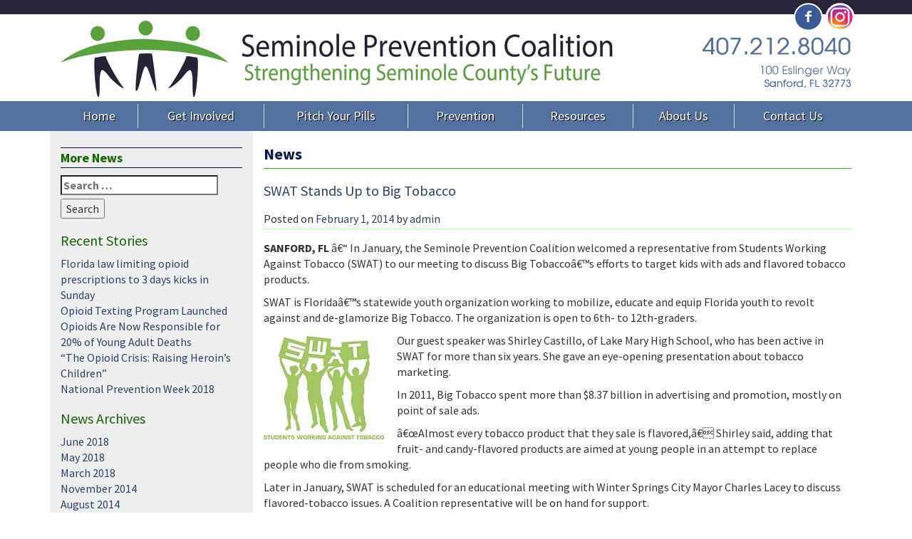

--- FILE ---
content_type: text/html; charset=UTF-8
request_url: https://www.seminolepreventioncoalition.org/2014/02/
body_size: 9849
content:


<!DOCTYPE html>

<html lang="en-US">

<head>



    <meta charset="UTF-8">

    <meta name="viewport" content="width=device-width, initial-scale=1">

    <link rel="profile" href="http://gmpg.org/xfn/11">

    <link rel="pingback" href="https://www.seminolepreventioncoalition.org/xmlrpc.php">

    <title>February 2014 &#8211; Seminole Prevention Coalition</title>
<meta name='robots' content='max-image-preview:large' />
	<style>img:is([sizes="auto" i], [sizes^="auto," i]) { contain-intrinsic-size: 3000px 1500px }</style>
	<link rel='dns-prefetch' href='//fonts.googleapis.com' />
<link rel='dns-prefetch' href='//maxcdn.bootstrapcdn.com' />
<link rel="alternate" type="application/rss+xml" title="Seminole Prevention Coalition &raquo; Feed" href="https://www.seminolepreventioncoalition.org/feed/" />
<link rel="alternate" type="application/rss+xml" title="Seminole Prevention Coalition &raquo; Comments Feed" href="https://www.seminolepreventioncoalition.org/comments/feed/" />
<link rel="alternate" type="text/calendar" title="Seminole Prevention Coalition &raquo; iCal Feed" href="https://www.seminolepreventioncoalition.org/events/?ical=1" />
<script type="text/javascript">
/* <![CDATA[ */
window._wpemojiSettings = {"baseUrl":"https:\/\/s.w.org\/images\/core\/emoji\/16.0.1\/72x72\/","ext":".png","svgUrl":"https:\/\/s.w.org\/images\/core\/emoji\/16.0.1\/svg\/","svgExt":".svg","source":{"concatemoji":"https:\/\/www.seminolepreventioncoalition.org\/wp-includes\/js\/wp-emoji-release.min.js?ver=6.8.3"}};
/*! This file is auto-generated */
!function(s,n){var o,i,e;function c(e){try{var t={supportTests:e,timestamp:(new Date).valueOf()};sessionStorage.setItem(o,JSON.stringify(t))}catch(e){}}function p(e,t,n){e.clearRect(0,0,e.canvas.width,e.canvas.height),e.fillText(t,0,0);var t=new Uint32Array(e.getImageData(0,0,e.canvas.width,e.canvas.height).data),a=(e.clearRect(0,0,e.canvas.width,e.canvas.height),e.fillText(n,0,0),new Uint32Array(e.getImageData(0,0,e.canvas.width,e.canvas.height).data));return t.every(function(e,t){return e===a[t]})}function u(e,t){e.clearRect(0,0,e.canvas.width,e.canvas.height),e.fillText(t,0,0);for(var n=e.getImageData(16,16,1,1),a=0;a<n.data.length;a++)if(0!==n.data[a])return!1;return!0}function f(e,t,n,a){switch(t){case"flag":return n(e,"\ud83c\udff3\ufe0f\u200d\u26a7\ufe0f","\ud83c\udff3\ufe0f\u200b\u26a7\ufe0f")?!1:!n(e,"\ud83c\udde8\ud83c\uddf6","\ud83c\udde8\u200b\ud83c\uddf6")&&!n(e,"\ud83c\udff4\udb40\udc67\udb40\udc62\udb40\udc65\udb40\udc6e\udb40\udc67\udb40\udc7f","\ud83c\udff4\u200b\udb40\udc67\u200b\udb40\udc62\u200b\udb40\udc65\u200b\udb40\udc6e\u200b\udb40\udc67\u200b\udb40\udc7f");case"emoji":return!a(e,"\ud83e\udedf")}return!1}function g(e,t,n,a){var r="undefined"!=typeof WorkerGlobalScope&&self instanceof WorkerGlobalScope?new OffscreenCanvas(300,150):s.createElement("canvas"),o=r.getContext("2d",{willReadFrequently:!0}),i=(o.textBaseline="top",o.font="600 32px Arial",{});return e.forEach(function(e){i[e]=t(o,e,n,a)}),i}function t(e){var t=s.createElement("script");t.src=e,t.defer=!0,s.head.appendChild(t)}"undefined"!=typeof Promise&&(o="wpEmojiSettingsSupports",i=["flag","emoji"],n.supports={everything:!0,everythingExceptFlag:!0},e=new Promise(function(e){s.addEventListener("DOMContentLoaded",e,{once:!0})}),new Promise(function(t){var n=function(){try{var e=JSON.parse(sessionStorage.getItem(o));if("object"==typeof e&&"number"==typeof e.timestamp&&(new Date).valueOf()<e.timestamp+604800&&"object"==typeof e.supportTests)return e.supportTests}catch(e){}return null}();if(!n){if("undefined"!=typeof Worker&&"undefined"!=typeof OffscreenCanvas&&"undefined"!=typeof URL&&URL.createObjectURL&&"undefined"!=typeof Blob)try{var e="postMessage("+g.toString()+"("+[JSON.stringify(i),f.toString(),p.toString(),u.toString()].join(",")+"));",a=new Blob([e],{type:"text/javascript"}),r=new Worker(URL.createObjectURL(a),{name:"wpTestEmojiSupports"});return void(r.onmessage=function(e){c(n=e.data),r.terminate(),t(n)})}catch(e){}c(n=g(i,f,p,u))}t(n)}).then(function(e){for(var t in e)n.supports[t]=e[t],n.supports.everything=n.supports.everything&&n.supports[t],"flag"!==t&&(n.supports.everythingExceptFlag=n.supports.everythingExceptFlag&&n.supports[t]);n.supports.everythingExceptFlag=n.supports.everythingExceptFlag&&!n.supports.flag,n.DOMReady=!1,n.readyCallback=function(){n.DOMReady=!0}}).then(function(){return e}).then(function(){var e;n.supports.everything||(n.readyCallback(),(e=n.source||{}).concatemoji?t(e.concatemoji):e.wpemoji&&e.twemoji&&(t(e.twemoji),t(e.wpemoji)))}))}((window,document),window._wpemojiSettings);
/* ]]> */
</script>
<style id='wp-emoji-styles-inline-css' type='text/css'>

	img.wp-smiley, img.emoji {
		display: inline !important;
		border: none !important;
		box-shadow: none !important;
		height: 1em !important;
		width: 1em !important;
		margin: 0 0.07em !important;
		vertical-align: -0.1em !important;
		background: none !important;
		padding: 0 !important;
	}
</style>
<link rel='stylesheet' id='wp-block-library-css' href='https://www.seminolepreventioncoalition.org/wp-includes/css/dist/block-library/style.min.css?ver=6.8.3' type='text/css' media='all' />
<style id='classic-theme-styles-inline-css' type='text/css'>
/*! This file is auto-generated */
.wp-block-button__link{color:#fff;background-color:#32373c;border-radius:9999px;box-shadow:none;text-decoration:none;padding:calc(.667em + 2px) calc(1.333em + 2px);font-size:1.125em}.wp-block-file__button{background:#32373c;color:#fff;text-decoration:none}
</style>
<style id='global-styles-inline-css' type='text/css'>
:root{--wp--preset--aspect-ratio--square: 1;--wp--preset--aspect-ratio--4-3: 4/3;--wp--preset--aspect-ratio--3-4: 3/4;--wp--preset--aspect-ratio--3-2: 3/2;--wp--preset--aspect-ratio--2-3: 2/3;--wp--preset--aspect-ratio--16-9: 16/9;--wp--preset--aspect-ratio--9-16: 9/16;--wp--preset--color--black: #000000;--wp--preset--color--cyan-bluish-gray: #abb8c3;--wp--preset--color--white: #ffffff;--wp--preset--color--pale-pink: #f78da7;--wp--preset--color--vivid-red: #cf2e2e;--wp--preset--color--luminous-vivid-orange: #ff6900;--wp--preset--color--luminous-vivid-amber: #fcb900;--wp--preset--color--light-green-cyan: #7bdcb5;--wp--preset--color--vivid-green-cyan: #00d084;--wp--preset--color--pale-cyan-blue: #8ed1fc;--wp--preset--color--vivid-cyan-blue: #0693e3;--wp--preset--color--vivid-purple: #9b51e0;--wp--preset--gradient--vivid-cyan-blue-to-vivid-purple: linear-gradient(135deg,rgba(6,147,227,1) 0%,rgb(155,81,224) 100%);--wp--preset--gradient--light-green-cyan-to-vivid-green-cyan: linear-gradient(135deg,rgb(122,220,180) 0%,rgb(0,208,130) 100%);--wp--preset--gradient--luminous-vivid-amber-to-luminous-vivid-orange: linear-gradient(135deg,rgba(252,185,0,1) 0%,rgba(255,105,0,1) 100%);--wp--preset--gradient--luminous-vivid-orange-to-vivid-red: linear-gradient(135deg,rgba(255,105,0,1) 0%,rgb(207,46,46) 100%);--wp--preset--gradient--very-light-gray-to-cyan-bluish-gray: linear-gradient(135deg,rgb(238,238,238) 0%,rgb(169,184,195) 100%);--wp--preset--gradient--cool-to-warm-spectrum: linear-gradient(135deg,rgb(74,234,220) 0%,rgb(151,120,209) 20%,rgb(207,42,186) 40%,rgb(238,44,130) 60%,rgb(251,105,98) 80%,rgb(254,248,76) 100%);--wp--preset--gradient--blush-light-purple: linear-gradient(135deg,rgb(255,206,236) 0%,rgb(152,150,240) 100%);--wp--preset--gradient--blush-bordeaux: linear-gradient(135deg,rgb(254,205,165) 0%,rgb(254,45,45) 50%,rgb(107,0,62) 100%);--wp--preset--gradient--luminous-dusk: linear-gradient(135deg,rgb(255,203,112) 0%,rgb(199,81,192) 50%,rgb(65,88,208) 100%);--wp--preset--gradient--pale-ocean: linear-gradient(135deg,rgb(255,245,203) 0%,rgb(182,227,212) 50%,rgb(51,167,181) 100%);--wp--preset--gradient--electric-grass: linear-gradient(135deg,rgb(202,248,128) 0%,rgb(113,206,126) 100%);--wp--preset--gradient--midnight: linear-gradient(135deg,rgb(2,3,129) 0%,rgb(40,116,252) 100%);--wp--preset--font-size--small: 13px;--wp--preset--font-size--medium: 20px;--wp--preset--font-size--large: 36px;--wp--preset--font-size--x-large: 42px;--wp--preset--spacing--20: 0.44rem;--wp--preset--spacing--30: 0.67rem;--wp--preset--spacing--40: 1rem;--wp--preset--spacing--50: 1.5rem;--wp--preset--spacing--60: 2.25rem;--wp--preset--spacing--70: 3.38rem;--wp--preset--spacing--80: 5.06rem;--wp--preset--shadow--natural: 6px 6px 9px rgba(0, 0, 0, 0.2);--wp--preset--shadow--deep: 12px 12px 50px rgba(0, 0, 0, 0.4);--wp--preset--shadow--sharp: 6px 6px 0px rgba(0, 0, 0, 0.2);--wp--preset--shadow--outlined: 6px 6px 0px -3px rgba(255, 255, 255, 1), 6px 6px rgba(0, 0, 0, 1);--wp--preset--shadow--crisp: 6px 6px 0px rgba(0, 0, 0, 1);}:where(.is-layout-flex){gap: 0.5em;}:where(.is-layout-grid){gap: 0.5em;}body .is-layout-flex{display: flex;}.is-layout-flex{flex-wrap: wrap;align-items: center;}.is-layout-flex > :is(*, div){margin: 0;}body .is-layout-grid{display: grid;}.is-layout-grid > :is(*, div){margin: 0;}:where(.wp-block-columns.is-layout-flex){gap: 2em;}:where(.wp-block-columns.is-layout-grid){gap: 2em;}:where(.wp-block-post-template.is-layout-flex){gap: 1.25em;}:where(.wp-block-post-template.is-layout-grid){gap: 1.25em;}.has-black-color{color: var(--wp--preset--color--black) !important;}.has-cyan-bluish-gray-color{color: var(--wp--preset--color--cyan-bluish-gray) !important;}.has-white-color{color: var(--wp--preset--color--white) !important;}.has-pale-pink-color{color: var(--wp--preset--color--pale-pink) !important;}.has-vivid-red-color{color: var(--wp--preset--color--vivid-red) !important;}.has-luminous-vivid-orange-color{color: var(--wp--preset--color--luminous-vivid-orange) !important;}.has-luminous-vivid-amber-color{color: var(--wp--preset--color--luminous-vivid-amber) !important;}.has-light-green-cyan-color{color: var(--wp--preset--color--light-green-cyan) !important;}.has-vivid-green-cyan-color{color: var(--wp--preset--color--vivid-green-cyan) !important;}.has-pale-cyan-blue-color{color: var(--wp--preset--color--pale-cyan-blue) !important;}.has-vivid-cyan-blue-color{color: var(--wp--preset--color--vivid-cyan-blue) !important;}.has-vivid-purple-color{color: var(--wp--preset--color--vivid-purple) !important;}.has-black-background-color{background-color: var(--wp--preset--color--black) !important;}.has-cyan-bluish-gray-background-color{background-color: var(--wp--preset--color--cyan-bluish-gray) !important;}.has-white-background-color{background-color: var(--wp--preset--color--white) !important;}.has-pale-pink-background-color{background-color: var(--wp--preset--color--pale-pink) !important;}.has-vivid-red-background-color{background-color: var(--wp--preset--color--vivid-red) !important;}.has-luminous-vivid-orange-background-color{background-color: var(--wp--preset--color--luminous-vivid-orange) !important;}.has-luminous-vivid-amber-background-color{background-color: var(--wp--preset--color--luminous-vivid-amber) !important;}.has-light-green-cyan-background-color{background-color: var(--wp--preset--color--light-green-cyan) !important;}.has-vivid-green-cyan-background-color{background-color: var(--wp--preset--color--vivid-green-cyan) !important;}.has-pale-cyan-blue-background-color{background-color: var(--wp--preset--color--pale-cyan-blue) !important;}.has-vivid-cyan-blue-background-color{background-color: var(--wp--preset--color--vivid-cyan-blue) !important;}.has-vivid-purple-background-color{background-color: var(--wp--preset--color--vivid-purple) !important;}.has-black-border-color{border-color: var(--wp--preset--color--black) !important;}.has-cyan-bluish-gray-border-color{border-color: var(--wp--preset--color--cyan-bluish-gray) !important;}.has-white-border-color{border-color: var(--wp--preset--color--white) !important;}.has-pale-pink-border-color{border-color: var(--wp--preset--color--pale-pink) !important;}.has-vivid-red-border-color{border-color: var(--wp--preset--color--vivid-red) !important;}.has-luminous-vivid-orange-border-color{border-color: var(--wp--preset--color--luminous-vivid-orange) !important;}.has-luminous-vivid-amber-border-color{border-color: var(--wp--preset--color--luminous-vivid-amber) !important;}.has-light-green-cyan-border-color{border-color: var(--wp--preset--color--light-green-cyan) !important;}.has-vivid-green-cyan-border-color{border-color: var(--wp--preset--color--vivid-green-cyan) !important;}.has-pale-cyan-blue-border-color{border-color: var(--wp--preset--color--pale-cyan-blue) !important;}.has-vivid-cyan-blue-border-color{border-color: var(--wp--preset--color--vivid-cyan-blue) !important;}.has-vivid-purple-border-color{border-color: var(--wp--preset--color--vivid-purple) !important;}.has-vivid-cyan-blue-to-vivid-purple-gradient-background{background: var(--wp--preset--gradient--vivid-cyan-blue-to-vivid-purple) !important;}.has-light-green-cyan-to-vivid-green-cyan-gradient-background{background: var(--wp--preset--gradient--light-green-cyan-to-vivid-green-cyan) !important;}.has-luminous-vivid-amber-to-luminous-vivid-orange-gradient-background{background: var(--wp--preset--gradient--luminous-vivid-amber-to-luminous-vivid-orange) !important;}.has-luminous-vivid-orange-to-vivid-red-gradient-background{background: var(--wp--preset--gradient--luminous-vivid-orange-to-vivid-red) !important;}.has-very-light-gray-to-cyan-bluish-gray-gradient-background{background: var(--wp--preset--gradient--very-light-gray-to-cyan-bluish-gray) !important;}.has-cool-to-warm-spectrum-gradient-background{background: var(--wp--preset--gradient--cool-to-warm-spectrum) !important;}.has-blush-light-purple-gradient-background{background: var(--wp--preset--gradient--blush-light-purple) !important;}.has-blush-bordeaux-gradient-background{background: var(--wp--preset--gradient--blush-bordeaux) !important;}.has-luminous-dusk-gradient-background{background: var(--wp--preset--gradient--luminous-dusk) !important;}.has-pale-ocean-gradient-background{background: var(--wp--preset--gradient--pale-ocean) !important;}.has-electric-grass-gradient-background{background: var(--wp--preset--gradient--electric-grass) !important;}.has-midnight-gradient-background{background: var(--wp--preset--gradient--midnight) !important;}.has-small-font-size{font-size: var(--wp--preset--font-size--small) !important;}.has-medium-font-size{font-size: var(--wp--preset--font-size--medium) !important;}.has-large-font-size{font-size: var(--wp--preset--font-size--large) !important;}.has-x-large-font-size{font-size: var(--wp--preset--font-size--x-large) !important;}
:where(.wp-block-post-template.is-layout-flex){gap: 1.25em;}:where(.wp-block-post-template.is-layout-grid){gap: 1.25em;}
:where(.wp-block-columns.is-layout-flex){gap: 2em;}:where(.wp-block-columns.is-layout-grid){gap: 2em;}
:root :where(.wp-block-pullquote){font-size: 1.5em;line-height: 1.6;}
</style>
<link rel='stylesheet' id='easingslider-css' href='https://www.seminolepreventioncoalition.org/wp-content/plugins/easing-slider/assets/css/public.min.css?ver=3.0.8' type='text/css' media='all' />
<link rel='stylesheet' id='responsiveslides-css' href='https://www.seminolepreventioncoalition.org/wp-content/plugins/simple-responsive-slider/assets/css/responsiveslides.css?ver=6.8.3' type='text/css' media='all' />
<link rel='stylesheet' id='spc-style-css' href='https://www.seminolepreventioncoalition.org/wp-content/themes/spc/style.css?ver=6.8.3' type='text/css' media='all' />
<link rel='stylesheet' id='spc-source-sans-css' href='https://fonts.googleapis.com/css?family=Source+Sans+Pro%3A400%2C400italic%2C700%2C700italic&#038;ver=6.8.3' type='text/css' media='all' />
<link rel='stylesheet' id='spc-font-awesome-css' href='https://maxcdn.bootstrapcdn.com/font-awesome/4.4.0/css/font-awesome.min.css?ver=6.8.3' type='text/css' media='all' />
<link rel='stylesheet' id='spc-bootstrap-css-css' href='https://www.seminolepreventioncoalition.org/wp-content/themes/spc/css/bootstrap.min.css?ver=6.8.3' type='text/css' media='all' />
<link rel='stylesheet' id='spc-custom-styles-css' href='https://www.seminolepreventioncoalition.org/wp-content/themes/spc/css/custom.css?ver=6.8.3' type='text/css' media='all' />
<link rel='stylesheet' id='wp_edit_column-styles-css' href='https://www.seminolepreventioncoalition.org/wp-content/plugins/wp-edit/css/column-style.css?ver=6.8.3' type='text/css' media='all' />
<script type="text/javascript" src="https://www.seminolepreventioncoalition.org/wp-includes/js/jquery/jquery.min.js?ver=3.7.1" id="jquery-core-js"></script>
<script type="text/javascript" src="https://www.seminolepreventioncoalition.org/wp-includes/js/jquery/jquery-migrate.min.js?ver=3.4.1" id="jquery-migrate-js"></script>
<script type="text/javascript" src="https://www.seminolepreventioncoalition.org/wp-content/plugins/easing-slider/assets/js/public.min.js?ver=3.0.8" id="easingslider-js"></script>
<script type="text/javascript" src="https://www.seminolepreventioncoalition.org/wp-content/plugins/simple-responsive-slider/assets/js/responsiveslides.min.js?ver=6.8.3" id="responsiveslides-js"></script>
<script type="text/javascript" src="https://www.seminolepreventioncoalition.org/wp-content/themes/spc/scripts/bootstrap.min.js?ver=6.8.3" id="spc-bootstrap-js-js"></script>
<script type="text/javascript" src="https://www.seminolepreventioncoalition.org/wp-content/themes/spc/scripts/main.js?ver=6.8.3" id="spc-main-js-js"></script>
<script type="text/javascript" src="https://www.seminolepreventioncoalition.org/wp-content/themes/spc/scripts/ddhover.js?ver=6.8.3" id="spc-ddhover-js"></script>
<link rel="https://api.w.org/" href="https://www.seminolepreventioncoalition.org/wp-json/" /><link rel="EditURI" type="application/rsd+xml" title="RSD" href="https://www.seminolepreventioncoalition.org/xmlrpc.php?rsd" />
<meta name="generator" content="WordPress 6.8.3" />
	<script type="text/javascript">
	jQuery(document).ready(function($) {
		$(function() {
			$(".rslides").responsiveSlides({
			  auto: true,             // Boolean: Animate automatically, true or false
			  speed: 600,            // Integer: Speed of the transition, in milliseconds
			  timeout: 4000,          // Integer: Time between slide transitions, in milliseconds
			  pager: false,           // Boolean: Show pager, true or false
			  nav: false,             // Boolean: Show navigation, true or false
			  random: false,          // Boolean: Randomize the order of the slides, true or false
			  pause: false,           // Boolean: Pause on hover, true or false
			  pauseControls: false,    // Boolean: Pause when hovering controls, true or false
			  prevText: "Back",   // String: Text for the "previous" button
			  nextText: "Next",       // String: Text for the "next" button
			  maxwidth: "1920",           // Integer: Max-width of the slideshow, in pixels
			  navContainer: "",       // Selector: Where controls should be appended to, default is after the 'ul'
			  manualControls: "",     // Selector: Declare custom pager navigation
			  namespace: "rslides",   // String: Change the default namespace used
			  before: function(){},   // Function: Before callback
			  after: function(){}     // Function: After callback
			});
		});
	 });
	</script>
	<meta name="tec-api-version" content="v1"><meta name="tec-api-origin" content="https://www.seminolepreventioncoalition.org"><link rel="alternate" href="https://www.seminolepreventioncoalition.org/wp-json/tribe/events/v1/" />		<style type="text/css" id="wp-custom-css">
			.bpc-height-250 {
	min-height: 250px
}

.bpc-justify-center {
	justify-content: center
}

.bpc-befault-flex {
	  display: flex;
    align-items: center;
	  gap: 1vw;
    justify-content: center;
}		</style>
		
    <!--[if lt IE 9]>

    <script src="https://oss.maxcdn.com/libs/html5shiv/3.7.0/html5shiv.js"></script>

    <script src="https://oss.maxcdn.com/libs/respond.js/1.4.2/respond.min.js"></script>

    <![endif]-->
<style>

/* @-webkit-keyframes ticker {
  0% {
    -webkit-transform: translate3d(0, 0, 0);
    transform: translate3d(0, 0, 0);
    visibility: visible;
  }
  100% {
    -webkit-transform: translate3d(-100%, 0, 0);
    transform: translate3d(-100%, 0, 0);
  }
}
@keyframes ticker {
  0% {
    -webkit-transform: translate3d(0, 0, 0);
    transform: translate3d(0, 0, 0);
    visibility: visible;
  }
  100% {
    -webkit-transform: translate3d(-100%, 0, 0);
    transform: translate3d(-100%, 0, 0);
  }
}
.ticker-wrap {
	display:block;
  width: 100%;
  overflow: hidden;
  background-color: #AA0000;
  padding-left: 100%;
  box-sizing: content-box;
}
.ticker-wrap .ticker {
  display: inline-block;
  white-space: nowrap;
  padding-right: 100%;
  box-sizing: content-box;
  -webkit-animation-iteration-count: infinite;
  animation-iteration-count: infinite;
  -webkit-animation-timing-function: linear;
  animation-timing-function: linear;
  -webkit-animation-name: ticker;
  animation-name: ticker;
  -webkit-animation-duration: 200s;
  animation-duration: 200s;
}
.ticker-wrap .ticker__item {
font-weight:bold;
font-family:Tahoma, Geneva, sans-serif;
  display: inline-block;
  padding: 1rem;
  font-size: 1.8rem;
  color: white;
} */

</style>
    

</head>

<body class="date wp-theme-spc tribe-no-js page-template-spc">
<!-- <div class="ticker-wrap">
	<div class="ticker">
		<div class="ticker__item">
	  		<strong>DUE TO THE COVID-19 VIRUS OUTBREAK, WE ARE CURRENTLY NOT SEEING PEOPLE IN OUR OFFICE. PLEASE CALL US FOR ANY QUESTIONS OR OTHER BUSINESS</strong>&nbsp;&nbsp;&nbsp;&nbsp;&nbsp;&nbsp;&nbsp;&nbsp;&nbsp;
		</div>
	</div>
</div>
 -->

<div id="toprow">

	<div class="container">

    	<div class="col-xs-12 col-sm-9">

        	<img id="logo" src="https://www.seminolepreventioncoalition.org/wp-content/themes/spc/images/logo.gif" class="img-responsive" alt="Seminole Prevention Coalition Logo" />

        </div>

        <div class="hidden-xs col-sm-3">

        	<img id="phonecity" src="https://www.seminolepreventioncoalition.org/wp-content/themes/spc/images/phonecity.gif"  class="img-responsive pull-right" alt="Phone Number: 407-212-8040"/>

        </div>

    </div>

</div>



<nav class="navbar navbar-inverse" role="navigation">

    <div class="container">

        <div class="navbar-header">

		<div id="social">

					<a href="https://www.facebook.com/seminoleprevention/" target="_blank"><img src="https://www.seminolepreventioncoalition.org/wp-content/themes/spc/images/fb.png" alt="Facebook Logo"/></a>

					<a href="https://www.instagram.com/seminoleprevention/" target="_blank"><img src="https://www.seminolepreventioncoalition.org/wp-content/themes/spc/images/inst.png" alt="Instagram Logo"/></a>

		</div>

            <button class="navbar-toggle" data-target="#collapse" data-toggle="collapse" type="button">

                <span class="sr-only">Toggle navigation</span>

                <span class="icon-bar"></span>

                <span class="icon-bar"></span>

                <span class="icon-bar"></span>

            </button> 

        </div>

        <div class="collapse navbar-collapse" id="collapse">

			<ul id="menu-main-menu" class="nav navbar-nav"><li id="menu-item-7" class="menu-item menu-item-type-post_type menu-item-object-page menu-item-home menu-item-7"><a title="Home" href="https://www.seminolepreventioncoalition.org/">Home</a></li>
<li id="menu-item-25" class="menu-item menu-item-type-post_type menu-item-object-page menu-item-25"><a title="Get Involved" href="https://www.seminolepreventioncoalition.org/get-involved/">Get Involved</a></li>
<li id="menu-item-45" class="menu-item menu-item-type-taxonomy menu-item-object-category menu-item-has-children menu-item-45 dropdown"><a title="Pitch Your Pills" href="#" data-toggle="dropdown" class="dropdown-toggle" aria-haspopup="true">Pitch Your Pills</a>
<ul role="menu" class=" dropdown-menu">
	<li id="menu-item-27" class="menu-item menu-item-type-post_type menu-item-object-page menu-item-27"><a title="Campaign Home" href="https://www.seminolepreventioncoalition.org/pitch-your-pills/">Campaign Home</a></li>
	<li id="menu-item-44" class="menu-item menu-item-type-post_type menu-item-object-page menu-item-44"><a title="Find a Disposal Location" href="https://www.seminolepreventioncoalition.org/find-a-disposal-location/">Find a Disposal Location</a></li>
	<li id="menu-item-43" class="menu-item menu-item-type-post_type menu-item-object-page menu-item-43"><a title="Why Proper Drug Disposal?" href="https://www.seminolepreventioncoalition.org/why-proper-drug-disposal/">Why Proper Drug Disposal?</a></li>
	<li id="menu-item-42" class="menu-item menu-item-type-post_type menu-item-object-page menu-item-42"><a title="How to Prevent Prescription Drug Abuse" href="https://www.seminolepreventioncoalition.org/how-to-prevent-prescription-drug-abuse/">How to Prevent Prescription Drug Abuse</a></li>
	<li id="menu-item-41" class="menu-item menu-item-type-post_type menu-item-object-page menu-item-41"><a title="Campaign Materials/Media" href="https://www.seminolepreventioncoalition.org/campaign-materialsmedia/">Campaign Materials/Media</a></li>
</ul>
</li>
<li id="menu-item-289" class="menu-item menu-item-type-custom menu-item-object-custom menu-item-has-children menu-item-289 dropdown"><a title="Prevention" href="#" data-toggle="dropdown" class="dropdown-toggle" aria-haspopup="true">Prevention</a>
<ul role="menu" class=" dropdown-menu">
	<li id="menu-item-28" class="menu-item menu-item-type-post_type menu-item-object-page menu-item-28"><a title="Prevention Initiatives" href="https://www.seminolepreventioncoalition.org/prevention/">Prevention Initiatives</a></li>
	<li id="menu-item-845" class="menu-item menu-item-type-post_type menu-item-object-page menu-item-845"><a title="Vaping/ JUUL" href="https://www.seminolepreventioncoalition.org/prevention/vaping-juul/">Vaping/ JUUL</a></li>
	<li id="menu-item-522" class="menu-item menu-item-type-post_type menu-item-object-page menu-item-522"><a title="Opioid Resources" href="https://www.seminolepreventioncoalition.org/opioid-resources/">Opioid Resources</a></li>
	<li id="menu-item-292" class="menu-item menu-item-type-post_type menu-item-object-page menu-item-292"><a title="Talk, They Hear You" href="https://www.seminolepreventioncoalition.org/talk-they-hear-you/">Talk, They Hear You</a></li>
	<li id="menu-item-1567" class="menu-item menu-item-type-post_type menu-item-object-page menu-item-1567"><a title="I Choose ME/Move Into Light" href="https://www.seminolepreventioncoalition.org/prevention/icm-and-mil-seminole-county-campaign/">I Choose ME/Move Into Light</a></li>
</ul>
</li>
<li id="menu-item-29" class="menu-item menu-item-type-post_type menu-item-object-page menu-item-has-children menu-item-29 dropdown"><a title="Resources" href="#" data-toggle="dropdown" class="dropdown-toggle" aria-haspopup="true">Resources</a>
<ul role="menu" class=" dropdown-menu">
	<li id="menu-item-214" class="menu-item menu-item-type-taxonomy menu-item-object-category menu-item-214"><a title="Education Resources" href="https://www.seminolepreventioncoalition.org/category/education-resources/">Education Resources</a></li>
	<li id="menu-item-215" class="menu-item menu-item-type-taxonomy menu-item-object-category menu-item-215"><a title="Student Resources" href="https://www.seminolepreventioncoalition.org/category/student-resources/">Student Resources</a></li>
	<li id="menu-item-231" class="menu-item menu-item-type-taxonomy menu-item-object-category menu-item-231"><a title="Community Resources" href="https://www.seminolepreventioncoalition.org/category/community-resources/">Community Resources</a></li>
	<li id="menu-item-579" class="menu-item menu-item-type-post_type menu-item-object-page menu-item-579"><a title="Parent Resources" href="https://www.seminolepreventioncoalition.org/parent-resources/">Parent Resources</a></li>
</ul>
</li>
<li id="menu-item-167" class="menu-item menu-item-type-taxonomy menu-item-object-category menu-item-has-children menu-item-167 dropdown"><a title="About Us" href="#" data-toggle="dropdown" class="dropdown-toggle" aria-haspopup="true">About Us</a>
<ul role="menu" class=" dropdown-menu">
	<li id="menu-item-168" class="menu-item menu-item-type-post_type menu-item-object-page menu-item-168"><a title="Overview" href="https://www.seminolepreventioncoalition.org/overview/">Overview</a></li>
	<li id="menu-item-234" class="menu-item menu-item-type-post_type menu-item-object-page menu-item-234"><a title="Board of Directors" href="https://www.seminolepreventioncoalition.org/board-of-directors/">Board of Directors</a></li>
	<li id="menu-item-239" class="menu-item menu-item-type-post_type menu-item-object-page menu-item-239"><a title="Values / Mission" href="https://www.seminolepreventioncoalition.org/values-mission/">Values / Mission</a></li>
	<li id="menu-item-287" class="menu-item menu-item-type-custom menu-item-object-custom menu-item-287"><a title="Events Calendar" href="http://www.seminolepreventioncoalition.org/events/">Events Calendar</a></li>
</ul>
</li>
<li id="menu-item-24" class="menu-item menu-item-type-post_type menu-item-object-page menu-item-24"><a title="Contact Us" href="https://www.seminolepreventioncoalition.org/contact-us/">Contact Us</a></li>
</ul>
        </div><!--collapse-->

    </div><!--container-->

</nav>

<div class="container" id="body-main">
		<div class="sidenav col-xs-12 col-sm-4 col-md-3">
				<div id="sidebar" role="complementary">
		<ul>
			<aside id="text-2" class="widget widget_text">			<div class="textwidget"><h3>More News</h3></div>
		</aside><aside id="search-2" class="widget widget_search"><form role="search" method="get" class="search-form" action="https://www.seminolepreventioncoalition.org/">
				<label>
					<span class="screen-reader-text">Search for:</span>
					<input type="search" class="search-field" placeholder="Search &hellip;" value="" name="s" />
				</label>
				<input type="submit" class="search-submit" value="Search" />
			</form></aside>
		<aside id="recent-posts-2" class="widget widget_recent_entries">
		<h2 class="widget-title">Recent Stories</h2>
		<ul>
											<li>
					<a href="https://www.seminolepreventioncoalition.org/florida-law-limiting-opioid-prescriptions-to-3-days-kicks-in-sunday/">Florida law limiting opioid prescriptions to 3 days kicks in Sunday</a>
									</li>
											<li>
					<a href="https://www.seminolepreventioncoalition.org/opioid-texting-program-launched/">Opioid Texting Program Launched</a>
									</li>
											<li>
					<a href="https://www.seminolepreventioncoalition.org/opioids-are-now-responsible-for-20-of-young-adult-deaths/">Opioids Are Now Responsible for 20% of Young Adult Deaths</a>
									</li>
											<li>
					<a href="https://www.seminolepreventioncoalition.org/the-opioid-crisis-raising-heroins-children/">&#8220;The Opioid Crisis: Raising Heroin&#8217;s Children&#8221;</a>
									</li>
											<li>
					<a href="https://www.seminolepreventioncoalition.org/national-prevention-week-2018/">National Prevention Week 2018</a>
									</li>
					</ul>

		</aside><aside id="archives-2" class="widget widget_archive"><h2 class="widget-title">News Archives</h2>
			<ul>
					<li><a href='https://www.seminolepreventioncoalition.org/2018/06/'>June 2018</a></li>
	<li><a href='https://www.seminolepreventioncoalition.org/2018/05/'>May 2018</a></li>
	<li><a href='https://www.seminolepreventioncoalition.org/2018/03/'>March 2018</a></li>
	<li><a href='https://www.seminolepreventioncoalition.org/2014/11/'>November 2014</a></li>
	<li><a href='https://www.seminolepreventioncoalition.org/2014/08/'>August 2014</a></li>
	<li><a href='https://www.seminolepreventioncoalition.org/2014/05/'>May 2014</a></li>
	<li><a href='https://www.seminolepreventioncoalition.org/2014/03/'>March 2014</a></li>
	<li><a href='https://www.seminolepreventioncoalition.org/2014/02/' aria-current="page">February 2014</a></li>
	<li><a href='https://www.seminolepreventioncoalition.org/2014/01/'>January 2014</a></li>
	<li><a href='https://www.seminolepreventioncoalition.org/2013/12/'>December 2013</a></li>
			</ul>

			</aside>		</ul>
	</div>
			<hr />
			<h2>Latest From Facebook</h2>
			[fts_facebook id=seminoleprevention posts=3 posts_displayed=page_only type=page]			
		</div>		
		<div class="col-xs-12 col-sm-8 col-md-9">
        <h1>News</h1>
	
	
		
<h2 class="entry-title"><a href="https://www.seminolepreventioncoalition.org/swat-stands-up-to-big-tobacco/" rel="bookmark">SWAT Stands Up to Big Tobacco</a></h2>

<div class="blogpost">


<h3><span class="posted-on">Posted on <a href="https://www.seminolepreventioncoalition.org/swat-stands-up-to-big-tobacco/" rel="bookmark"><time class="entry-date published updated" datetime="2014-02-01T12:42:41-05:00">February 1, 2014</time></a></span><span class="byline"> by <span class="author vcard"><a class="url fn n" href="https://www.seminolepreventioncoalition.org/author/admin/">admin</a></span></span></h3>


<p align="left"><strong>SANFORD, FL </strong>â€“ In January, the Seminole Prevention Coalition welcomed a representative from Students Working Against Tobacco (SWAT) to our meeting to discuss Big Tobaccoâ€&#x2122;s efforts to target kids with ads and flavored tobacco products.</p>
<p align="left">SWAT is Floridaâ€&#x2122;s statewide youth organization working to mobilize, educate and equip Florida youth to revolt against and de-glamorize Big Tobacco. The organization is open to 6th- to 12th-graders.</p>
<p align="left"><img decoding="async" class="alignleft" src="http://www.seminolepreventioncoalition.org/wp-content/uploads/2016/07/SWAT_Logo_182px.jpg" alt="" width="182" height="158">Our guest speaker was Shirley Castillo, of Lake Mary High School, who has been active in SWAT for more than six years. She gave an eye-opening presentation about tobacco marketing.</p>
<p align="left">In 2011, Big Tobacco spent more than $8.37 billion in advertising and promotion, mostly on point of sale ads.</p>
<p align="left">â€œAlmost every tobacco product that they sale is flavored,â€ Shirley said, adding that fruit- and candy-flavored products are aimed at young people in an attempt to replace people who die from smoking.</p>
<p align="left">Later in January, SWAT is scheduled for an educational meeting with Winter Springs City Mayor Charles Lacey to discuss flavored-tobacco issues. A Coalition representative will be on hand for support.</p>
<p align="left">You can learn more about SWAT at www.swatflorida.com and learn how to quit smoking at Tobacco Free Florida at www.tobaccofreeflorida.com</p>
</div>
<hr />
<div style="clear:both;"></div>

	
	
		</div>
		

</div>




<div class="container">
<hr />
</div>
<div id="footer-outer">

	<div class="container text-center">
		<div class="col-xs-10 col-xs-offset-1 no-pad">
			<h2><strong>Proud Member Of</strong></h2>
			<div class="col-xs-12 col-sm-4">
				<a href="http://www.cadca.org/" target="_blank" title="CADCA Website"><img src="https://www.seminolepreventioncoalition.org/wp-content/themes/spc/images/cadca.png" class="img-responsive center-block" alt="CADCA Logo"/></a>
			</div>
			<div class="col-xs-12 col-sm-4">
				<a href="https://www.whitehouse.gov/ondcp/Drug-Free-Communities-Support-Program" target="_blank" title="White House Website"><img src="https://www.seminolepreventioncoalition.org/wp-content/themes/spc/images/dfc.png" class="img-responsive center-block" alt="Whitehouse drug free communities logo" /></a>
			</div>
			<div class="col-xs-12 col-sm-4">
				<a href="http://www.samhsa.gov/" target="_blank" title="Substance Abuse and Mental Illness website"><img src="https://www.seminolepreventioncoalition.org/wp-content/themes/spc/images/samhsa.png" class="img-responsive center-block" alt="SAMHSA Logo"/></a>
			</div>
		</div>
	</div>

</div>

<div id="copyrow">
	<div class="container">
		<div class="col-xs-12 col-sm-6 text-left">
			&copy;2026 Seminole Prevention Coalition
		</div>
		<div class="col-xs-12 col-sm-6 text-right">
			Website Development &amp; Hosting By <a href="http://www.tinkerwebdesign.com/" target="_blank" title="Tinker Graphics Website">Tinker Graphics</a>
		</div>
	</div>
</div>
<script type="speculationrules">
{"prefetch":[{"source":"document","where":{"and":[{"href_matches":"\/*"},{"not":{"href_matches":["\/wp-*.php","\/wp-admin\/*","\/wp-content\/uploads\/*","\/wp-content\/*","\/wp-content\/plugins\/*","\/wp-content\/themes\/spc\/*","\/*\\?(.+)"]}},{"not":{"selector_matches":"a[rel~=\"nofollow\"]"}},{"not":{"selector_matches":".no-prefetch, .no-prefetch a"}}]},"eagerness":"conservative"}]}
</script>
		<script>
		( function ( body ) {
			'use strict';
			body.className = body.className.replace( /\btribe-no-js\b/, 'tribe-js' );
		} )( document.body );
		</script>
		<script> /* <![CDATA[ */var tribe_l10n_datatables = {"aria":{"sort_ascending":": activate to sort column ascending","sort_descending":": activate to sort column descending"},"length_menu":"Show _MENU_ entries","empty_table":"No data available in table","info":"Showing _START_ to _END_ of _TOTAL_ entries","info_empty":"Showing 0 to 0 of 0 entries","info_filtered":"(filtered from _MAX_ total entries)","zero_records":"No matching records found","search":"Search:","all_selected_text":"All items on this page were selected. ","select_all_link":"Select all pages","clear_selection":"Clear Selection.","pagination":{"all":"All","next":"Next","previous":"Previous"},"select":{"rows":{"0":"","_":": Selected %d rows","1":": Selected 1 row"}},"datepicker":{"dayNames":["Sunday","Monday","Tuesday","Wednesday","Thursday","Friday","Saturday"],"dayNamesShort":["Sun","Mon","Tue","Wed","Thu","Fri","Sat"],"dayNamesMin":["S","M","T","W","T","F","S"],"monthNames":["January","February","March","April","May","June","July","August","September","October","November","December"],"monthNamesShort":["January","February","March","April","May","June","July","August","September","October","November","December"],"monthNamesMin":["Jan","Feb","Mar","Apr","May","Jun","Jul","Aug","Sep","Oct","Nov","Dec"],"nextText":"Next","prevText":"Prev","currentText":"Today","closeText":"Done","today":"Today","clear":"Clear"}};/* ]]> */ </script><script type="text/javascript" src="https://www.seminolepreventioncoalition.org/wp-content/plugins/the-events-calendar/common/build/js/user-agent.js?ver=da75d0bdea6dde3898df" id="tec-user-agent-js"></script>
</body>
</html>

--- FILE ---
content_type: text/css
request_url: https://www.seminolepreventioncoalition.org/wp-content/themes/spc/style.css?ver=6.8.3
body_size: -6
content:
/*
Theme Name: SPC
Theme URI: http://www.tinkerwebdesign.com
Author: Jared Gallucci
Author URI: http://www.tinkerwebdesign.com
Description: Seminole Prevention Coalition
Version: 1.0.0
License: GNU General Public License v2 or later
License URI: http://www.gnu.org/licenses/gpl-2.0.html
Text Domain: spc
Tags:

This theme, like WordPress, is licensed under the GPL.
Use it to make something cool, have fun, and share what you've learned with others.

*/

--- FILE ---
content_type: text/css
request_url: https://www.seminolepreventioncoalition.org/wp-content/themes/spc/css/custom.css?ver=6.8.3
body_size: 1563
content:
*{
	font-family:'Source Sans Pro', Arial, Helvetica, sans-serif;
}

body {
	border-top:20px solid #292438;
}

#phonecity {
	margin-top:30px;
}
.fts-jal-fb-user-name {
    font-weight: 700;
    color: #646464;
    display: block;
    padding-top: 6px;
    padding-right: 5px;
    font-size: 16px;
    line-height: 18px;
}
.fts-jal-fb-post-time {
    color: #646464;
    padding-top: 4px;
    font-size: 12px;
    line-height: 10px;
    display: block;
}
.fts-jal-fb-description-wrap {
    float: left;
    padding: 15px 12px 0 17px!important;
    color: #515151;
    font-size: 13px!important;
    font-weight: 400;
    text-align: left;
}
.btn-info {
	background:#086d8b;
	border:#086d8b 1px solid;
}
.btn-info:hover {
	background:#086d8b;
	border:#086d8b 1px solid;
}
.btn-success {
	background:#387338;
}
.navbar {
	min-height:0;
	margin-bottom:0;
	border-radius:0;
	border:none;
}

.navbar-inverse {
	background:#52719f;
}

.navbar-nav li a {
	font-size:18px;
	color:#FFF!important;
	text-shadow:1px 1px 0px #000;
}

.navbar-nav li a:hover {
	color:#95ff70!important;
}

.dropdown-menu {
	background-color:#52719f;
}

.dropdown-menu li a:hover {
	background-color:#52719f;
}

.no-pad {
	padding-left:0!important;
	padding-right:0!important;
}

.low-pad {
	padding-left:5px!important;
	padding-right:5px!important;
}

.v-pad {
	padding-top:15px!important;
	padding-bottom:15px!important;
}

.v-pad-low {
	padding-top:5px!important;
	padding-bottom:5px!important;
}

#body-main {
	min-height:300px;
	overflow:hidden;
	font-size:16px;
	padding-bottom:40px;
}

#footer-outer {
	background:#d5d5d5;
	min-height:100px;
}

h1 {
	font-size:22px;
	font-weight:bold;
	color:#051842;
	padding-bottom:8px;
	border-bottom:1px solid #1FBD00
}

h2 {
	font-size:20px;
	color:#126701;
}

h3{
	font-size:18px;
}

h4 {
	font-size:19px;
	color:#051842;
	padding-bottom:8px;
	border-bottom:1px solid #1FBD00
}

.resource img {
	border:1px solid #051842;
}

.blogpost h3 {
	font-size:16px;
	margin-bottom:15px;
	border-bottom:1px solid rgba(42,255,0,0.39);
	padding-bottom:5px;
}
a {
	color:#2c4365;
}
/**FORM VALIDATION**/

#captcha {
	display:block;
}

input.error, select.error, textarea.error {
	border:1px solid red;
}

.errormsg, label.error  {
	color:red!important;
	font-size:13px!important;
}

.red {
	color:red!important;
}

.active>a, .open>a {
	background:none!important;
	border-color:#D4DAE9!important;
}

.sidenav h3 {
	font-size:18px;
	font-weight:bold;
	color:#126701;
	padding-bottom:4px;
	padding-top:4px;
	border-bottom:1px solid #051842;
	border-top:1px solid #051842;
	margin-top:23px;
}

.sidenav ul, .sidenav li {
	margin:0;
	padding:0;
	list-style:none;
}

.sidenav {
	background: #eeeeee;
	margin-bottom: -9999px;
    padding-bottom: 9999px;
}

.sidenav .current_page_item{
	font-weight:bold;
	
}

.rslides {
	margin:0 auto;
}

.rslides_container {
	margin-bottom:0;
}

#homeboxrow {
	margin-top:40px;
	background: #758ebe;
	background: -moz-linear-gradient(top, #758ebe 0%, #334e8c 100%);
	background: -webkit-linear-gradient(top, #758ebe 0%,#334e8c 100%);
	background: linear-gradient(to bottom, #758ebe 0%,#334e8c 100%);
	filter: progid:DXImageTransform.Microsoft.gradient( startColorstr='#758ebe', endColorstr='#334e8c',GradientType=0 );
	border-radius:8px;
}

.homebox h3 {
	text-align:left;
	margin-top:0;
	font-weight:bold;
	padding-bottom:10px;
	margin-bottom:10px;
	border-bottom:1px solid #b0bfd9;
}

.homebox {
	padding:20px;
	text-shadow:1px 1px 0px rgba(0,0,0,0.64);
	font-size:16px;
	text-align:left;
	color:#FFF;
}

.homebox a {
	color:#FFF!important;
}
.homebox a:hover {
	text-decoration:none!important;
}

.homebox a:hover h3, .homebox a:hover {
	color:#CEFFAC!important;
}

.homeevent {
	display:block;
	font-size:17px;
	border-bottom:1px solid rgba(255,255,255,0.05);
	padding-bottom:3px;
}

.homeevent:last-child {
	margin-bottom:25px;
}



#headerrow {
	position:relative;
}

#headerbox-row {
	position:absolute;
	z-index:100;
	width:100%;
}

#headerbox {
	
}

.rslides img {
	min-width:900px;
	float:right;
}

.alignleft {
	float:left;
	margin:5px;
	margin-left:0;
}

.alignright {
	float:right;
	margin:5px;
	margin-right:0;
}

#copyrow {
	background:#000;
	color:#EEE;
}
#copyrow a {
	color:#EEE;
}
#social {
	right:0;
}

#social img {
	float:left;
	margin-left:4px;
}

.navbar .container {
	position:relative;
}

.fts-jal-fb-header, .fts-powered-by-text {
	display:none!important;
	font-size:0px!important
}


/**SIZE SPECIFIC STYLES**/

/**COMBINATIONS**/

/**SS, XS & SM**/
@media (max-width: 991px) {

}

/**SS, XS, SM & MD**/
@media (max-width: 1199px) {
	
}

/**SM, MD & LG**/
@media (min-width: 768px) {
	
	#social {
		position:absolute;
		right:25px;
	}
	
	.navbar-nav {
		display:table!important;
		float:none!important;
		width:100%;
	}
	
	.navbar-nav>li {
		float:none!important;
		display:table-cell!important;
	}
	
	.navbar-nav>li>a {
		text-align:center;
		font-size:18px!important;
		color:#FFF!important;
		text-shadow:1px 1px 0px #000;
		padding-top:7px;
		padding-bottom:7px;
		margin-top:4px;
		margin-bottom:4px;
		border-right:1px solid #D4DAE9;
	}
	
	.navbar-nav>li:last-child>a {
		border:none;
	}

}

/**MD & LG**/
@media (min-width: 992px) {

}

/**INDIVIDUAL SIZES**/

/**XS**/
@media (max-width: 767px) {
	.jwl_one_half, .jwl_one_third, .jwl_two_third, .jwl_three_fourth, .jwl_one_fourth, .jwl_one_fifth, .jwl_two_fifth, .jwl_three_fifth, .jwl_four_fifth, .jwl_one_sixth, .jwl_five_sixth {
		margin:0!important;
		width:100%!important;;
	}
	
	.rslides img {
		margin-right:-100px;
	}
	#social {
		float:left;
		margin-top:5px;
	}
	
	#headerbox-row {
		position:relative;
		background:#3a5fad;
		padding-bottom:12px;
	}
}

/**SUPERSMALL**/
@media (max-width: 400px) {

}

/**SM**/
@media (min-width: 768px) and (max-width: 991px) {
	
	.navbar-nav li a {
		font-size:15px!important;
	}
	
	.navbar-nav>li {
		vertical-align:middle;
		border-right:1px solid #FFF;
	}
	
	.navbar-nav>li>a {
		border:none;
	}
	
	#headerbox {
		margin-top:7px;
	}
	
	#social {
		top:-98px;
	}

}

/**MD**/
@media (min-width: 992px) and (max-width: 1199px) {
	.navbar-nav li a {
		font-size:16px;
	}
	#headerbox {
		margin-top:15px;
	}
	#social {
		top:-122px;
	}
}

/**LG**/
@media (min-width: 1200px) {
	#headerbox {
		margin-top:15px;
	}
	#social {
		top:-138px;
	}
}

.easingslider-slide {
	background:none!important;
}

.easingslider-container {
	margin-top:12px;
}

--- FILE ---
content_type: text/javascript
request_url: https://www.seminolepreventioncoalition.org/wp-content/themes/spc/scripts/ddhover.js?ver=6.8.3
body_size: -70
content:
jQuery(document).ready(function() {
    jQuery('ul.nav li.dropdown').mouseenter(function() {
		if (jQuery(window).width() >= 768){
			jQuery('>.dropdown-menu', this).stop().slideDown(200);
		} 
	});
	
	jQuery('ul.nav li.dropdown').mouseleave(function() {
		if (jQuery(window).width() >= 768){
			jQuery('>.dropdown-menu', this).stop().slideUp(200);
		}
	});
});